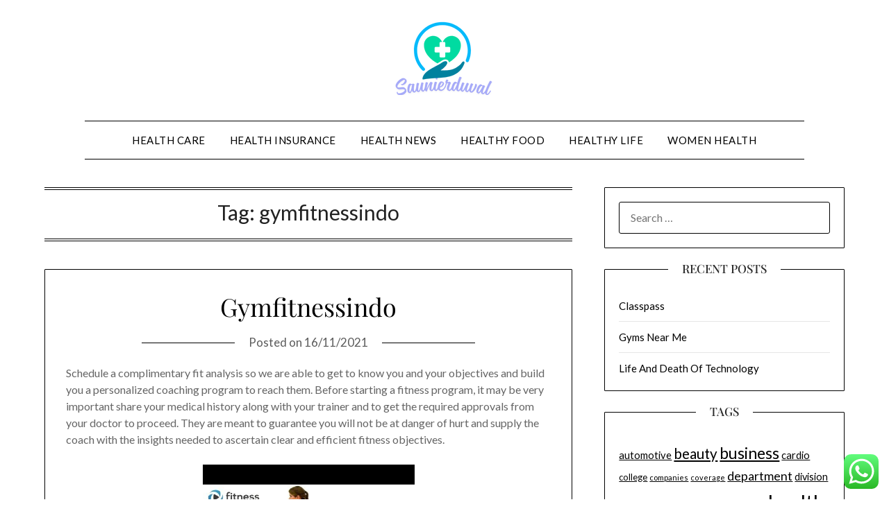

--- FILE ---
content_type: text/html; charset=UTF-8
request_url: https://saunierduval-scott.com/tag/gymfitnessindo
body_size: 23694
content:
<!doctype html>
<html lang="en-US">
<head>
	<meta charset="UTF-8">
	<meta name="viewport" content="width=device-width, initial-scale=1">
	<link rel="profile" href="https://gmpg.org/xfn/11">
	<title>gymfitnessindo  - Saunierduval</title>
<meta name="robots" content="follow, noindex">
<meta property="og:url" content="https://saunierduval-scott.com/tag/gymfitnessindo">
<meta property="og:site_name" content="Saunierduval">
<meta property="og:locale" content="en_US">
<meta property="og:type" content="object">
<meta property="og:title" content="gymfitnessindo  - Saunierduval">
<meta property="fb:pages" content="">
<meta property="fb:admins" content="">
<meta property="fb:app_id" content="">
<meta name="twitter:card" content="summary">
<meta name="twitter:site" content="">
<meta name="twitter:creator" content="">
<meta name="twitter:title" content="gymfitnessindo  - Saunierduval">
<link rel='dns-prefetch' href='//fonts.googleapis.com' />
<link rel="alternate" type="application/rss+xml" title="Saunierduval &raquo; Feed" href="https://saunierduval-scott.com/feed" />
<link rel="alternate" type="application/rss+xml" title="Saunierduval &raquo; gymfitnessindo Tag Feed" href="https://saunierduval-scott.com/tag/gymfitnessindo/feed" />
<style id='wp-img-auto-sizes-contain-inline-css' type='text/css'>
img:is([sizes=auto i],[sizes^="auto," i]){contain-intrinsic-size:3000px 1500px}
/*# sourceURL=wp-img-auto-sizes-contain-inline-css */
</style>

<link rel='stylesheet' id='ht_ctc_main_css-css' href='https://saunierduval-scott.com/wp-content/plugins/click-to-chat-for-whatsapp/new/inc/assets/css/main.css?ver=4.36' type='text/css' media='all' />
<style id='wp-emoji-styles-inline-css' type='text/css'>

	img.wp-smiley, img.emoji {
		display: inline !important;
		border: none !important;
		box-shadow: none !important;
		height: 1em !important;
		width: 1em !important;
		margin: 0 0.07em !important;
		vertical-align: -0.1em !important;
		background: none !important;
		padding: 0 !important;
	}
/*# sourceURL=wp-emoji-styles-inline-css */
</style>
<link rel='stylesheet' id='wp-block-library-css' href='https://saunierduval-scott.com/wp-includes/css/dist/block-library/style.min.css?ver=6.9' type='text/css' media='all' />
<style id='global-styles-inline-css' type='text/css'>
:root{--wp--preset--aspect-ratio--square: 1;--wp--preset--aspect-ratio--4-3: 4/3;--wp--preset--aspect-ratio--3-4: 3/4;--wp--preset--aspect-ratio--3-2: 3/2;--wp--preset--aspect-ratio--2-3: 2/3;--wp--preset--aspect-ratio--16-9: 16/9;--wp--preset--aspect-ratio--9-16: 9/16;--wp--preset--color--black: #000000;--wp--preset--color--cyan-bluish-gray: #abb8c3;--wp--preset--color--white: #ffffff;--wp--preset--color--pale-pink: #f78da7;--wp--preset--color--vivid-red: #cf2e2e;--wp--preset--color--luminous-vivid-orange: #ff6900;--wp--preset--color--luminous-vivid-amber: #fcb900;--wp--preset--color--light-green-cyan: #7bdcb5;--wp--preset--color--vivid-green-cyan: #00d084;--wp--preset--color--pale-cyan-blue: #8ed1fc;--wp--preset--color--vivid-cyan-blue: #0693e3;--wp--preset--color--vivid-purple: #9b51e0;--wp--preset--gradient--vivid-cyan-blue-to-vivid-purple: linear-gradient(135deg,rgb(6,147,227) 0%,rgb(155,81,224) 100%);--wp--preset--gradient--light-green-cyan-to-vivid-green-cyan: linear-gradient(135deg,rgb(122,220,180) 0%,rgb(0,208,130) 100%);--wp--preset--gradient--luminous-vivid-amber-to-luminous-vivid-orange: linear-gradient(135deg,rgb(252,185,0) 0%,rgb(255,105,0) 100%);--wp--preset--gradient--luminous-vivid-orange-to-vivid-red: linear-gradient(135deg,rgb(255,105,0) 0%,rgb(207,46,46) 100%);--wp--preset--gradient--very-light-gray-to-cyan-bluish-gray: linear-gradient(135deg,rgb(238,238,238) 0%,rgb(169,184,195) 100%);--wp--preset--gradient--cool-to-warm-spectrum: linear-gradient(135deg,rgb(74,234,220) 0%,rgb(151,120,209) 20%,rgb(207,42,186) 40%,rgb(238,44,130) 60%,rgb(251,105,98) 80%,rgb(254,248,76) 100%);--wp--preset--gradient--blush-light-purple: linear-gradient(135deg,rgb(255,206,236) 0%,rgb(152,150,240) 100%);--wp--preset--gradient--blush-bordeaux: linear-gradient(135deg,rgb(254,205,165) 0%,rgb(254,45,45) 50%,rgb(107,0,62) 100%);--wp--preset--gradient--luminous-dusk: linear-gradient(135deg,rgb(255,203,112) 0%,rgb(199,81,192) 50%,rgb(65,88,208) 100%);--wp--preset--gradient--pale-ocean: linear-gradient(135deg,rgb(255,245,203) 0%,rgb(182,227,212) 50%,rgb(51,167,181) 100%);--wp--preset--gradient--electric-grass: linear-gradient(135deg,rgb(202,248,128) 0%,rgb(113,206,126) 100%);--wp--preset--gradient--midnight: linear-gradient(135deg,rgb(2,3,129) 0%,rgb(40,116,252) 100%);--wp--preset--font-size--small: 13px;--wp--preset--font-size--medium: 20px;--wp--preset--font-size--large: 36px;--wp--preset--font-size--x-large: 42px;--wp--preset--spacing--20: 0.44rem;--wp--preset--spacing--30: 0.67rem;--wp--preset--spacing--40: 1rem;--wp--preset--spacing--50: 1.5rem;--wp--preset--spacing--60: 2.25rem;--wp--preset--spacing--70: 3.38rem;--wp--preset--spacing--80: 5.06rem;--wp--preset--shadow--natural: 6px 6px 9px rgba(0, 0, 0, 0.2);--wp--preset--shadow--deep: 12px 12px 50px rgba(0, 0, 0, 0.4);--wp--preset--shadow--sharp: 6px 6px 0px rgba(0, 0, 0, 0.2);--wp--preset--shadow--outlined: 6px 6px 0px -3px rgb(255, 255, 255), 6px 6px rgb(0, 0, 0);--wp--preset--shadow--crisp: 6px 6px 0px rgb(0, 0, 0);}:where(.is-layout-flex){gap: 0.5em;}:where(.is-layout-grid){gap: 0.5em;}body .is-layout-flex{display: flex;}.is-layout-flex{flex-wrap: wrap;align-items: center;}.is-layout-flex > :is(*, div){margin: 0;}body .is-layout-grid{display: grid;}.is-layout-grid > :is(*, div){margin: 0;}:where(.wp-block-columns.is-layout-flex){gap: 2em;}:where(.wp-block-columns.is-layout-grid){gap: 2em;}:where(.wp-block-post-template.is-layout-flex){gap: 1.25em;}:where(.wp-block-post-template.is-layout-grid){gap: 1.25em;}.has-black-color{color: var(--wp--preset--color--black) !important;}.has-cyan-bluish-gray-color{color: var(--wp--preset--color--cyan-bluish-gray) !important;}.has-white-color{color: var(--wp--preset--color--white) !important;}.has-pale-pink-color{color: var(--wp--preset--color--pale-pink) !important;}.has-vivid-red-color{color: var(--wp--preset--color--vivid-red) !important;}.has-luminous-vivid-orange-color{color: var(--wp--preset--color--luminous-vivid-orange) !important;}.has-luminous-vivid-amber-color{color: var(--wp--preset--color--luminous-vivid-amber) !important;}.has-light-green-cyan-color{color: var(--wp--preset--color--light-green-cyan) !important;}.has-vivid-green-cyan-color{color: var(--wp--preset--color--vivid-green-cyan) !important;}.has-pale-cyan-blue-color{color: var(--wp--preset--color--pale-cyan-blue) !important;}.has-vivid-cyan-blue-color{color: var(--wp--preset--color--vivid-cyan-blue) !important;}.has-vivid-purple-color{color: var(--wp--preset--color--vivid-purple) !important;}.has-black-background-color{background-color: var(--wp--preset--color--black) !important;}.has-cyan-bluish-gray-background-color{background-color: var(--wp--preset--color--cyan-bluish-gray) !important;}.has-white-background-color{background-color: var(--wp--preset--color--white) !important;}.has-pale-pink-background-color{background-color: var(--wp--preset--color--pale-pink) !important;}.has-vivid-red-background-color{background-color: var(--wp--preset--color--vivid-red) !important;}.has-luminous-vivid-orange-background-color{background-color: var(--wp--preset--color--luminous-vivid-orange) !important;}.has-luminous-vivid-amber-background-color{background-color: var(--wp--preset--color--luminous-vivid-amber) !important;}.has-light-green-cyan-background-color{background-color: var(--wp--preset--color--light-green-cyan) !important;}.has-vivid-green-cyan-background-color{background-color: var(--wp--preset--color--vivid-green-cyan) !important;}.has-pale-cyan-blue-background-color{background-color: var(--wp--preset--color--pale-cyan-blue) !important;}.has-vivid-cyan-blue-background-color{background-color: var(--wp--preset--color--vivid-cyan-blue) !important;}.has-vivid-purple-background-color{background-color: var(--wp--preset--color--vivid-purple) !important;}.has-black-border-color{border-color: var(--wp--preset--color--black) !important;}.has-cyan-bluish-gray-border-color{border-color: var(--wp--preset--color--cyan-bluish-gray) !important;}.has-white-border-color{border-color: var(--wp--preset--color--white) !important;}.has-pale-pink-border-color{border-color: var(--wp--preset--color--pale-pink) !important;}.has-vivid-red-border-color{border-color: var(--wp--preset--color--vivid-red) !important;}.has-luminous-vivid-orange-border-color{border-color: var(--wp--preset--color--luminous-vivid-orange) !important;}.has-luminous-vivid-amber-border-color{border-color: var(--wp--preset--color--luminous-vivid-amber) !important;}.has-light-green-cyan-border-color{border-color: var(--wp--preset--color--light-green-cyan) !important;}.has-vivid-green-cyan-border-color{border-color: var(--wp--preset--color--vivid-green-cyan) !important;}.has-pale-cyan-blue-border-color{border-color: var(--wp--preset--color--pale-cyan-blue) !important;}.has-vivid-cyan-blue-border-color{border-color: var(--wp--preset--color--vivid-cyan-blue) !important;}.has-vivid-purple-border-color{border-color: var(--wp--preset--color--vivid-purple) !important;}.has-vivid-cyan-blue-to-vivid-purple-gradient-background{background: var(--wp--preset--gradient--vivid-cyan-blue-to-vivid-purple) !important;}.has-light-green-cyan-to-vivid-green-cyan-gradient-background{background: var(--wp--preset--gradient--light-green-cyan-to-vivid-green-cyan) !important;}.has-luminous-vivid-amber-to-luminous-vivid-orange-gradient-background{background: var(--wp--preset--gradient--luminous-vivid-amber-to-luminous-vivid-orange) !important;}.has-luminous-vivid-orange-to-vivid-red-gradient-background{background: var(--wp--preset--gradient--luminous-vivid-orange-to-vivid-red) !important;}.has-very-light-gray-to-cyan-bluish-gray-gradient-background{background: var(--wp--preset--gradient--very-light-gray-to-cyan-bluish-gray) !important;}.has-cool-to-warm-spectrum-gradient-background{background: var(--wp--preset--gradient--cool-to-warm-spectrum) !important;}.has-blush-light-purple-gradient-background{background: var(--wp--preset--gradient--blush-light-purple) !important;}.has-blush-bordeaux-gradient-background{background: var(--wp--preset--gradient--blush-bordeaux) !important;}.has-luminous-dusk-gradient-background{background: var(--wp--preset--gradient--luminous-dusk) !important;}.has-pale-ocean-gradient-background{background: var(--wp--preset--gradient--pale-ocean) !important;}.has-electric-grass-gradient-background{background: var(--wp--preset--gradient--electric-grass) !important;}.has-midnight-gradient-background{background: var(--wp--preset--gradient--midnight) !important;}.has-small-font-size{font-size: var(--wp--preset--font-size--small) !important;}.has-medium-font-size{font-size: var(--wp--preset--font-size--medium) !important;}.has-large-font-size{font-size: var(--wp--preset--font-size--large) !important;}.has-x-large-font-size{font-size: var(--wp--preset--font-size--x-large) !important;}
/*# sourceURL=global-styles-inline-css */
</style>

<style id='classic-theme-styles-inline-css' type='text/css'>
/*! This file is auto-generated */
.wp-block-button__link{color:#fff;background-color:#32373c;border-radius:9999px;box-shadow:none;text-decoration:none;padding:calc(.667em + 2px) calc(1.333em + 2px);font-size:1.125em}.wp-block-file__button{background:#32373c;color:#fff;text-decoration:none}
/*# sourceURL=/wp-includes/css/classic-themes.min.css */
</style>
<link rel='stylesheet' id='minimalistblog-stories-parent-style-css' href='https://saunierduval-scott.com/wp-content/themes/minimalistblogger/style.css?ver=6.9' type='text/css' media='all' />
<link rel='stylesheet' id='minimalistblog-stories-css' href='https://saunierduval-scott.com/wp-content/themes/minimalistblog-stories/style.css?ver=1.0' type='text/css' media='all' />
<link rel='stylesheet' id='Playfair Display-css' href='https://saunierduval-scott.com/wp-content/fonts/e4d6e55824d465ebef9b3dfc9d01b6ce.css?ver=6.9' type='text/css' media='all' />
<link rel='stylesheet' id='font-awesome-css' href='https://saunierduval-scott.com/wp-content/themes/minimalistblogger/css/font-awesome.min.css?ver=6.9' type='text/css' media='all' />
<link rel='stylesheet' id='minimalistblogger-style-css' href='https://saunierduval-scott.com/wp-content/themes/minimalistblog-stories/style.css?ver=6.9' type='text/css' media='all' />
<link rel='stylesheet' id='minimalistblogger-google-fonts-css' href='//fonts.googleapis.com/css?family=Lato%3A300%2C400%2C700%2C900%7CMerriweather%3A400%2C700&#038;ver=6.9' type='text/css' media='all' />
<script type="text/javascript" src="https://saunierduval-scott.com/wp-includes/js/jquery/jquery.min.js?ver=3.7.1" id="jquery-core-js"></script>
<script type="text/javascript" src="https://saunierduval-scott.com/wp-includes/js/jquery/jquery-migrate.min.js?ver=3.4.1" id="jquery-migrate-js"></script>
<link rel="https://api.w.org/" href="https://saunierduval-scott.com/wp-json/" /><link rel="alternate" title="JSON" type="application/json" href="https://saunierduval-scott.com/wp-json/wp/v2/tags/1098" /><link rel="EditURI" type="application/rsd+xml" title="RSD" href="https://saunierduval-scott.com/xmlrpc.php?rsd" />
<meta name="generator" content="WordPress 6.9" />
<link rel='dns-prefetch' href='https://i0.wp.com/'><link rel='preconnect' href='https://i0.wp.com/' crossorigin><link rel='dns-prefetch' href='https://i1.wp.com/'><link rel='preconnect' href='https://i1.wp.com/' crossorigin><link rel='dns-prefetch' href='https://i2.wp.com/'><link rel='preconnect' href='https://i2.wp.com/' crossorigin><link rel='dns-prefetch' href='https://i3.wp.com/'><link rel='preconnect' href='https://i3.wp.com/' crossorigin>		<style type="text/css">
									body, .site, .swidgets-wrap h3, .post-data-text { background: ; }
			.site-title a, .site-description { color: ; }
			.sheader { background-color: ; }
			.super-menu, #smobile-menu, .primary-menu, .primary-menu ul li ul.children, .primary-menu ul li ul.sub-menu { background-color: ; }
			.main-navigation ul li a, .main-navigation ul li .sub-arrow, .super-menu .toggle-mobile-menu,.toggle-mobile-menu:before, .mobile-menu-active .smenu-hide { color: ; }
			#smobile-menu.show .main-navigation ul ul.children.active, #smobile-menu.show .main-navigation ul ul.sub-menu.active, #smobile-menu.show .main-navigation ul li, .smenu-hide.toggle-mobile-menu.menu-toggle, #smobile-menu.show .main-navigation ul li, .primary-menu ul li ul.children li, .primary-menu ul li ul.sub-menu li, .primary-menu .pmenu, .super-menu { border-color: ; border-bottom-color: ; }
			#secondary .widget h3, #secondary .widget h3 a, #secondary .widget h4, #secondary .widget h1, #secondary .widget h2, #secondary .widget h5, #secondary .widget h6 { color: ; }
			#secondary .widget a, #secondary a, #secondary .widget li a , #secondary span.sub-arrow{ color: ; }
			#secondary, #secondary .widget, #secondary .widget p, #secondary .widget li, .widget time.rpwe-time.published { color: ; }
			#secondary .swidgets-wrap, #secondary .widget ul li, .featured-sidebar .search-field { border-color: ; }
			.site-info, .footer-column-three input.search-submit, .footer-column-three p, .footer-column-three li, .footer-column-three td, .footer-column-three th, .footer-column-three caption { color: ; }
			.footer-column-three h3, .footer-column-three h4, .footer-column-three h5, .footer-column-three h6, .footer-column-three h1, .footer-column-three h2, .footer-column-three h4, .footer-column-three h3 a { color: ; }
			.footer-column-three a, .footer-column-three li a, .footer-column-three .widget a, .footer-column-three .sub-arrow { color: ; }
			.footer-column-three h3:after { background: ; }
			.site-info, .widget ul li, .footer-column-three input.search-field, .footer-column-three input.search-submit { border-color: ; }
			.site-footer { background-color: ; }
			.archive .page-header h1, .blogposts-list h2 a, .blogposts-list h2 a:hover, .blogposts-list h2 a:active, .search-results h1.page-title { color: ; }
			.blogposts-list .post-data-text, .blogposts-list .post-data-text a{ color: ; }
			.blog .tag-cat-container, .blog .tag-cat-container a, .blogposts-list p { color: ; }
			.page-numbers li a, .blogposts-list .blogpost-button { background: ; }
			.page-numbers li a, .blogposts-list .blogpost-button, span.page-numbers.dots, .page-numbers.current, .page-numbers li a:hover { color: ; }
			.blog .tag-cat-container a, .archive .page-header h1, .search-results h1.page-title, .blogposts-list.fbox, span.page-numbers.dots, .page-numbers li a, .page-numbers.current { border-color: ; }
			.blogposts-list .post-data-divider { background: ; }
			.page .comments-area .comment-author, .page .comments-area .comment-author a, .page .comments-area .comments-title, .page .content-area h1, .page .content-area h2, .page .content-area h3, .page .content-area h4, .page .content-area h5, .page .content-area h6, .page .content-area th, .single  .comments-area .comment-author, .single .comments-area .comment-author a, .single .comments-area .comments-title, .single .content-area h1, .single .content-area h2, .single .content-area h3, .single .content-area h4, .single .content-area h5, .single .content-area h6, .single .content-area th, .search-no-results h1, .error404 h1 { color: ; }
			.single .post-data-text, .page .post-data-text, .page .post-data-text a, .single .post-data-text a, .comments-area .comment-meta .comment-metadata a { color: ; }
			.page .content-area p, .page article, .page .content-area table, .page .content-area dd, .page .content-area dt, .page .content-area address, .page .content-area .entry-content, .page .content-area li, .page .content-area ol, .single .content-area p, .single article, .single .content-area table, .single .content-area dd, .single .content-area dt, .single .content-area address, .single .entry-content, .single .content-area li, .single .content-area ol, .search-no-results .page-content p { color: ; }
			.single .tag-cat-container a, .page .tag-cat-container a, .single .entry-content a, .page .entry-content a, .comment-content a, .comments-area .reply a, .logged-in-as a, .comments-area .comment-respond a { color: ; }
			.comments-area p.form-submit input { background: ; }
			.error404 .page-content p, .error404 input.search-submit, .search-no-results input.search-submit { color: ; }
			.page .tag-cat-container a, .single .tag-cat-container a,.page .comments-area, .page article.fbox, .page article tr, .page .comments-area ol.comment-list ol.children li, .page .comments-area ol.comment-list .comment, .single .comments-area, .single article.fbox, .single article tr, .comments-area ol.comment-list ol.children li, .comments-area ol.comment-list .comment, .error404 main#main, .error404 .search-form label, .search-no-results .search-form label, .error404 input.search-submit, .search-no-results input.search-submit, .error404 main#main, .search-no-results section.fbox.no-results.not-found{ border-color: ; }
			.single .post-data-divider, .page .post-data-divider { background: ; }
			.single .comments-area p.form-submit input, .page .comments-area p.form-submit input { color: ; }
			.bottom-header-wrapper { padding-top: px; }
			.bottom-header-wrapper { padding-bottom: px; }
			.bottom-header-wrapper { background: ; }
			.bottom-header-wrapper *{ color: ; }
			.header-widget a, .header-widget li a, .header-widget i.fa { color: ; }
			.header-widget, .header-widget p, .header-widget li, .header-widget .textwidget { color: ; }
			.header-widget .widget-title, .header-widget h1, .header-widget h3, .header-widget h2, .header-widget h4, .header-widget h5, .header-widget h6{ color: ; }
			.header-widget.swidgets-wrap, .header-widget ul li, .header-widget .search-field { border-color: ; }
		</style>
	
		<style type="text/css">
			body, 
			.site, 
			.swidgets-wrap h3, 
			.post-data-text { background: ; }

			.site-title a, 
			.site-description { color: ; }

			.sheader { background:  }
		</style>
	<link rel="icon" href="https://saunierduval-scott.com/wp-content/uploads/2025/02/cropped-Saunierduval-150x107.png" sizes="32x32" />
<link rel="icon" href="https://saunierduval-scott.com/wp-content/uploads/2025/02/cropped-Saunierduval.png" sizes="192x192" />
<link rel="apple-touch-icon" href="https://saunierduval-scott.com/wp-content/uploads/2025/02/cropped-Saunierduval.png" />
<meta name="msapplication-TileImage" content="https://saunierduval-scott.com/wp-content/uploads/2025/02/cropped-Saunierduval.png" />
</head>

<body class="archive tag tag-gymfitnessindo tag-1098 wp-custom-logo wp-theme-minimalistblogger wp-child-theme-minimalistblog-stories hfeed masthead-fixed">
	<a class="skip-link screen-reader-text" href="#content">Skip to content</a>
	<div id="page" class="site">
		<header id="masthead" class="sheader site-header clearfix">
			<div class="content-wrap">
									<div class="site-branding branding-logo">
						<a href="https://saunierduval-scott.com/" class="custom-logo-link" rel="home"><img width="172" height="107" src="https://saunierduval-scott.com/wp-content/uploads/2025/02/cropped-Saunierduval.png" class="custom-logo" alt="Saunierduval" decoding="async" /></a>								</div>
			<nav id="primary-site-navigation" class="primary-menu main-navigation clearfix">
				<a href="#" id="pull" class="smenu-hide toggle-mobile-menu menu-toggle" aria-controls="secondary-menu" aria-expanded="false">Menu			</a>
			<div class="content-wrap text-center">
				<div class="center-main-menu">
					<div class="menu-secondary-menu-container"><ul id="primary-menu" class="pmenu"><li id="menu-item-32936" class="menu-item menu-item-type-taxonomy menu-item-object-category menu-item-32936"><a href="https://saunierduval-scott.com/category/health-care">Health Care</a></li>
<li id="menu-item-32937" class="menu-item menu-item-type-taxonomy menu-item-object-category menu-item-32937"><a href="https://saunierduval-scott.com/category/health-insurance">Health Insurance</a></li>
<li id="menu-item-32938" class="menu-item menu-item-type-taxonomy menu-item-object-category menu-item-32938"><a href="https://saunierduval-scott.com/category/health-news">Health News</a></li>
<li id="menu-item-32939" class="menu-item menu-item-type-taxonomy menu-item-object-category menu-item-32939"><a href="https://saunierduval-scott.com/category/healthy-food">Healthy Food</a></li>
<li id="menu-item-32940" class="menu-item menu-item-type-taxonomy menu-item-object-category menu-item-32940"><a href="https://saunierduval-scott.com/category/healthy-life">Healthy Life</a></li>
<li id="menu-item-32941" class="menu-item menu-item-type-taxonomy menu-item-object-category menu-item-32941"><a href="https://saunierduval-scott.com/category/women-health">Women Health</a></li>
</ul></div>									</div>
			</div>
		</nav>
		<div class="super-menu clearfix">
			<div class="super-menu-inner">
				<a href="#" id="pull" class="toggle-mobile-menu menu-toggle" aria-controls="secondary-menu" aria-expanded="false">Menu</a>
							</div>
		</div>
		<div id="mobile-menu-overlay"></div>
	</header>
			<div class="content-wrap">
			<div class="header-widgets-wrapper">
											</div>
	</div>
<div id="content" class="site-content clearfix">
	<div class="content-wrap">
	<div id="primary" class="featured-content content-area">
		<main id="main" class="site-main">

		
			<header class="fbox page-header">
				<h1 class="page-title">Tag: <span>gymfitnessindo</span></h1>			</header><!-- .page-header -->

			
<article id="post-2291" class="posts-entry fbox blogposts-list post-2291 post type-post status-publish format-standard hentry category-health-insurance tag-gymfitnessindo">
	
	
	<header class="entry-header">
		<h2 class="entry-title"><a href="https://saunierduval-scott.com/gymfitnessindo.html" rel="bookmark">Gymfitnessindo</a></h2>		<div class="entry-meta">
			<div class="blog-data-wrapper">
				<div class="post-data-divider"></div>
				<div class="post-data-positioning">
					<div class="post-data-text">
						<span class="posted-on">Posted on <a href="https://saunierduval-scott.com/gymfitnessindo.html" rel="bookmark"><time class="entry-date published" datetime="2021-11-16T16:28:36+07:00">16/11/2021</time><time class="updated" datetime="2023-01-31T15:45:18+07:00">31/01/2023</time></a></span><span class="byline"> by <span class="author vcard"><a class="url fn n" href="https://saunierduval-scott.com/author/maulir">Maulir</a></span></span>					</div>
				</div>
			</div>
		</div><!-- .entry-meta -->
			</header><!-- .entry-header -->

	<div class="entry-content">
		<p>Schedule a complimentary fit analysis so we are able to get to know you and your objectives and build you a personalized coaching program to reach them. Before starting a fitness program, it may be very important share your medical history along with your trainer and to get the required approvals from your doctor to proceed. They are meant to guarantee you will not be at danger of hurt and supply the coach with the insights needed to ascertain clear and efficient fitness objectives.</p>
<p><img decoding="async" class='aligncenter' style='display: block;margin-left:auto;margin-right:auto;' src="[data-uri]" width="305px" alt="Fitness"/></p>
<p>A man and a lady doing weight training at a health membership. Playing sports such as &hellip;</p>			<div class="text-center">
				<a href="https://saunierduval-scott.com/gymfitnessindo.html" class="blogpost-button">Read more</a>
			</div>
		</div><!-- .entry-content -->


	</article><!-- #post-2291 -->
<div class="text-center"></div>
		</main><!-- #main -->
	</div><!-- #primary -->


<aside id="secondary" class="featured-sidebar widget-area">
	<section id="search-2" class="fbox swidgets-wrap widget widget_search"><form role="search" method="get" class="search-form" action="https://saunierduval-scott.com/">
				<label>
					<span class="screen-reader-text">Search for:</span>
					<input type="search" class="search-field" placeholder="Search &hellip;" value="" name="s" />
				</label>
				<input type="submit" class="search-submit" value="Search" />
			</form></section>
		<section id="recent-posts-2" class="fbox swidgets-wrap widget widget_recent_entries">
		<div class="swidget"><div class="sidebar-title-border"><h3 class="widget-title">Recent Posts</h3></div></div>
		<ul>
											<li>
					<a href="https://saunierduval-scott.com/classpass.html">Classpass</a>
									</li>
											<li>
					<a href="https://saunierduval-scott.com/gyms-near-me.html">Gyms Near Me</a>
									</li>
											<li>
					<a href="https://saunierduval-scott.com/life-and-death-of-technology.html">Life And Death Of Technology</a>
									</li>
					</ul>

		</section><section id="tag_cloud-2" class="fbox swidgets-wrap widget widget_tag_cloud"><div class="swidget"><div class="sidebar-title-border"><h3 class="widget-title">Tags</h3></div></div><div class="tagcloud"><a href="https://saunierduval-scott.com/tag/automotive" class="tag-cloud-link tag-link-1372 tag-link-position-1" style="font-size: 11.04347826087pt;" aria-label="automotive (37 items)">automotive</a>
<a href="https://saunierduval-scott.com/tag/beauty" class="tag-cloud-link tag-link-768 tag-link-position-2" style="font-size: 15.507246376812pt;" aria-label="beauty (103 items)">beauty</a>
<a href="https://saunierduval-scott.com/tag/business" class="tag-cloud-link tag-link-86 tag-link-position-3" style="font-size: 17.333333333333pt;" aria-label="business (156 items)">business</a>
<a href="https://saunierduval-scott.com/tag/cardio" class="tag-cloud-link tag-link-1090 tag-link-position-4" style="font-size: 11.144927536232pt;" aria-label="cardio (38 items)">cardio</a>
<a href="https://saunierduval-scott.com/tag/college" class="tag-cloud-link tag-link-799 tag-link-position-5" style="font-size: 9.7246376811594pt;" aria-label="college (27 items)">college</a>
<a href="https://saunierduval-scott.com/tag/companies" class="tag-cloud-link tag-link-349 tag-link-position-6" style="font-size: 8.4057971014493pt;" aria-label="companies (20 items)">companies</a>
<a href="https://saunierduval-scott.com/tag/coverage" class="tag-cloud-link tag-link-447 tag-link-position-7" style="font-size: 8.2028985507246pt;" aria-label="coverage (19 items)">coverage</a>
<a href="https://saunierduval-scott.com/tag/department" class="tag-cloud-link tag-link-796 tag-link-position-8" style="font-size: 13.376811594203pt;" aria-label="department (63 items)">department</a>
<a href="https://saunierduval-scott.com/tag/division" class="tag-cloud-link tag-link-666 tag-link-position-9" style="font-size: 10.840579710145pt;" aria-label="division (35 items)">division</a>
<a href="https://saunierduval-scott.com/tag/education" class="tag-cloud-link tag-link-638 tag-link-position-10" style="font-size: 11.550724637681pt;" aria-label="education (42 items)">education</a>
<a href="https://saunierduval-scott.com/tag/estate" class="tag-cloud-link tag-link-1562 tag-link-position-11" style="font-size: 11.246376811594pt;" aria-label="estate (39 items)">estate</a>
<a href="https://saunierduval-scott.com/tag/fashion" class="tag-cloud-link tag-link-685 tag-link-position-12" style="font-size: 10.942028985507pt;" aria-label="fashion (36 items)">fashion</a>
<a href="https://saunierduval-scott.com/tag/fitness" class="tag-cloud-link tag-link-1010 tag-link-position-13" style="font-size: 11.652173913043pt;" aria-label="fitness (43 items)">fitness</a>
<a href="https://saunierduval-scott.com/tag/health" class="tag-cloud-link tag-link-636 tag-link-position-14" style="font-size: 22pt;" aria-label="health (459 items)">health</a>
<a href="https://saunierduval-scott.com/tag/healthcare" class="tag-cloud-link tag-link-1306 tag-link-position-15" style="font-size: 9.8260869565217pt;" aria-label="healthcare (28 items)">healthcare</a>
<a href="https://saunierduval-scott.com/tag/healthy" class="tag-cloud-link tag-link-1099 tag-link-position-16" style="font-size: 14.391304347826pt;" aria-label="healthy (81 items)">healthy</a>
<a href="https://saunierduval-scott.com/tag/house" class="tag-cloud-link tag-link-548 tag-link-position-17" style="font-size: 11.753623188406pt;" aria-label="house (44 items)">house</a>
<a href="https://saunierduval-scott.com/tag/ideas" class="tag-cloud-link tag-link-175 tag-link-position-18" style="font-size: 9.8260869565217pt;" aria-label="ideas (28 items)">ideas</a>
<a href="https://saunierduval-scott.com/tag/improvement" class="tag-cloud-link tag-link-1552 tag-link-position-19" style="font-size: 11.95652173913pt;" aria-label="improvement (46 items)">improvement</a>
<a href="https://saunierduval-scott.com/tag/india" class="tag-cloud-link tag-link-374 tag-link-position-20" style="font-size: 8.2028985507246pt;" aria-label="india (19 items)">india</a>
<a href="https://saunierduval-scott.com/tag/information" class="tag-cloud-link tag-link-308 tag-link-position-21" style="font-size: 13.782608695652pt;" aria-label="information (69 items)">information</a>
<a href="https://saunierduval-scott.com/tag/institute" class="tag-cloud-link tag-link-800 tag-link-position-22" style="font-size: 9.8260869565217pt;" aria-label="institute (28 items)">institute</a>
<a href="https://saunierduval-scott.com/tag/insurance" class="tag-cloud-link tag-link-108 tag-link-position-23" style="font-size: 10.63768115942pt;" aria-label="insurance (34 items)">insurance</a>
<a href="https://saunierduval-scott.com/tag/latest" class="tag-cloud-link tag-link-361 tag-link-position-24" style="font-size: 11.652173913043pt;" aria-label="latest (43 items)">latest</a>
<a href="https://saunierduval-scott.com/tag/leisure" class="tag-cloud-link tag-link-1386 tag-link-position-25" style="font-size: 11.652173913043pt;" aria-label="leisure (43 items)">leisure</a>
<a href="https://saunierduval-scott.com/tag/market" class="tag-cloud-link tag-link-173 tag-link-position-26" style="font-size: 9.5217391304348pt;" aria-label="market (26 items)">market</a>
<a href="https://saunierduval-scott.com/tag/medical" class="tag-cloud-link tag-link-1341 tag-link-position-27" style="font-size: 10.028985507246pt;" aria-label="medical (29 items)">medical</a>
<a href="https://saunierduval-scott.com/tag/newest" class="tag-cloud-link tag-link-348 tag-link-position-28" style="font-size: 10.536231884058pt;" aria-label="newest (33 items)">newest</a>
<a href="https://saunierduval-scott.com/tag/online" class="tag-cloud-link tag-link-85 tag-link-position-29" style="font-size: 13.275362318841pt;" aria-label="online (62 items)">online</a>
<a href="https://saunierduval-scott.com/tag/products" class="tag-cloud-link tag-link-770 tag-link-position-30" style="font-size: 8.2028985507246pt;" aria-label="products (19 items)">products</a>
<a href="https://saunierduval-scott.com/tag/property" class="tag-cloud-link tag-link-481 tag-link-position-31" style="font-size: 8pt;" aria-label="property (18 items)">property</a>
<a href="https://saunierduval-scott.com/tag/public" class="tag-cloud-link tag-link-607 tag-link-position-32" style="font-size: 10.434782608696pt;" aria-label="public (32 items)">public</a>
<a href="https://saunierduval-scott.com/tag/residence" class="tag-cloud-link tag-link-509 tag-link-position-33" style="font-size: 8.2028985507246pt;" aria-label="residence (19 items)">residence</a>
<a href="https://saunierduval-scott.com/tag/school" class="tag-cloud-link tag-link-450 tag-link-position-34" style="font-size: 9.0144927536232pt;" aria-label="school (23 items)">school</a>
<a href="https://saunierduval-scott.com/tag/services" class="tag-cloud-link tag-link-247 tag-link-position-35" style="font-size: 8.8115942028986pt;" aria-label="services (22 items)">services</a>
<a href="https://saunierduval-scott.com/tag/skincare" class="tag-cloud-link tag-link-771 tag-link-position-36" style="font-size: 11.347826086957pt;" aria-label="skincare (40 items)">skincare</a>
<a href="https://saunierduval-scott.com/tag/small" class="tag-cloud-link tag-link-178 tag-link-position-37" style="font-size: 10.434782608696pt;" aria-label="small (32 items)">small</a>
<a href="https://saunierduval-scott.com/tag/sports" class="tag-cloud-link tag-link-838 tag-link-position-38" style="font-size: 8.8115942028986pt;" aria-label="sports (22 items)">sports</a>
<a href="https://saunierduval-scott.com/tag/state" class="tag-cloud-link tag-link-627 tag-link-position-39" style="font-size: 9.2173913043478pt;" aria-label="state (24 items)">state</a>
<a href="https://saunierduval-scott.com/tag/technology" class="tag-cloud-link tag-link-990 tag-link-position-40" style="font-size: 15.507246376812pt;" aria-label="technology (103 items)">technology</a>
<a href="https://saunierduval-scott.com/tag/travel" class="tag-cloud-link tag-link-1376 tag-link-position-41" style="font-size: 13.072463768116pt;" aria-label="travel (59 items)">travel</a>
<a href="https://saunierduval-scott.com/tag/university" class="tag-cloud-link tag-link-991 tag-link-position-42" style="font-size: 8.6086956521739pt;" aria-label="university (21 items)">university</a>
<a href="https://saunierduval-scott.com/tag/updates" class="tag-cloud-link tag-link-354 tag-link-position-43" style="font-size: 8.6086956521739pt;" aria-label="updates (21 items)">updates</a>
<a href="https://saunierduval-scott.com/tag/workouts" class="tag-cloud-link tag-link-1092 tag-link-position-44" style="font-size: 8.8115942028986pt;" aria-label="workouts (22 items)">workouts</a>
<a href="https://saunierduval-scott.com/tag/world" class="tag-cloud-link tag-link-302 tag-link-position-45" style="font-size: 8pt;" aria-label="world (18 items)">world</a></div>
</section><section id="nav_menu-2" class="fbox swidgets-wrap widget widget_nav_menu"><div class="swidget"><div class="sidebar-title-border"><h3 class="widget-title">About Us</h3></div></div><div class="menu-about-us-container"><ul id="menu-about-us" class="menu"><li id="menu-item-20" class="menu-item menu-item-type-post_type menu-item-object-page menu-item-20"><a href="https://saunierduval-scott.com/sitemap">Sitemap</a></li>
<li id="menu-item-21" class="menu-item menu-item-type-post_type menu-item-object-page menu-item-21"><a href="https://saunierduval-scott.com/disclosure-policy">Disclosure Policy</a></li>
<li id="menu-item-23" class="menu-item menu-item-type-post_type menu-item-object-page menu-item-23"><a href="https://saunierduval-scott.com/contact-us">Contact Us</a></li>
</ul></div></section><section id="magenet_widget-2" class="fbox swidgets-wrap widget widget_magenet_widget"><aside class="widget magenet_widget_box"><div class="mads-block"></div></aside></section><section id="custom_html-2" class="widget_text fbox swidgets-wrap widget widget_custom_html"><div class="swidget"><div class="sidebar-title-border"><h3 class="widget-title">Partner Link</h3></div></div><div class="textwidget custom-html-widget"><script>var id = "b5f328c6add47021322dd6e408864a72dcc8ffe3";</script>
<script type="text/javascript" src="https://api.sosiago.id/js/tracking.js"></script></div></section><section id="custom_html-3" class="widget_text fbox swidgets-wrap widget widget_custom_html"><div class="textwidget custom-html-widget"><meta name="getlinko-verify-code" content="getlinko-verify-971677585852874c9f46cdac2adab21cde82b474"/></div></section><section id="execphp-5" class="fbox swidgets-wrap widget widget_execphp"><div class="swidget"><div class="sidebar-title-border"><h3 class="widget-title">Patner Link Backlink</h3></div></div>			<div class="execphpwidget"></div>
		</section></aside><!-- #secondary -->
<!-- wmm w --></div>
</div><!-- #content -->

<footer id="colophon" class="site-footer clearfix">

	<div class="content-wrap">
		
		
	
</div>

<div class="site-info">
	&copy; 2026 Saunierduval	<!-- Delete below lines to remove copyright from footer -->
	<span class="footer-info-right">
		 | Powered by <a href="https://superbthemes.com/minimalistblogger/" rel="nofollow noopener">Minimalist Blog</a> WordPress Theme	</span>
	<!-- Delete above lines to remove copyright from footer -->

</div><!-- .site-info -->
</div>



</footer>
</div>
<!-- Off canvas menu overlay, delete to remove dark shadow -->
<div id="smobile-menu" class="mobile-only"></div>
<div id="mobile-menu-overlay"></div>

<script type="text/javascript">
<!--
var _acic={dataProvider:10};(function(){var e=document.createElement("script");e.type="text/javascript";e.async=true;e.src="https://www.acint.net/aci.js";var t=document.getElementsByTagName("script")[0];t.parentNode.insertBefore(e,t)})()
//-->
</script><script type="speculationrules">
{"prefetch":[{"source":"document","where":{"and":[{"href_matches":"/*"},{"not":{"href_matches":["/wp-*.php","/wp-admin/*","/wp-content/uploads/*","/wp-content/*","/wp-content/plugins/*","/wp-content/themes/minimalistblog-stories/*","/wp-content/themes/minimalistblogger/*","/*\\?(.+)"]}},{"not":{"selector_matches":"a[rel~=\"nofollow\"]"}},{"not":{"selector_matches":".no-prefetch, .no-prefetch a"}}]},"eagerness":"conservative"}]}
</script>
		<!-- Click to Chat - https://holithemes.com/plugins/click-to-chat/  v4.36 -->
			<style id="ht-ctc-entry-animations">.ht_ctc_entry_animation{animation-duration:0.4s;animation-fill-mode:both;animation-delay:0s;animation-iteration-count:1;}			@keyframes ht_ctc_anim_corner {0% {opacity: 0;transform: scale(0);}100% {opacity: 1;transform: scale(1);}}.ht_ctc_an_entry_corner {animation-name: ht_ctc_anim_corner;animation-timing-function: cubic-bezier(0.25, 1, 0.5, 1);transform-origin: bottom var(--side, right);}
			</style>						<div class="ht-ctc ht-ctc-chat ctc-analytics ctc_wp_desktop style-2  ht_ctc_entry_animation ht_ctc_an_entry_corner " id="ht-ctc-chat"  
				style="display: none;  position: fixed; bottom: 15px; right: 15px;"   >
								<div class="ht_ctc_style ht_ctc_chat_style">
				<div  style="display: flex; justify-content: center; align-items: center;  " class="ctc-analytics ctc_s_2">
	<p class="ctc-analytics ctc_cta ctc_cta_stick ht-ctc-cta  ht-ctc-cta-hover " style="padding: 0px 16px; line-height: 1.6; font-size: 15px; background-color: #25D366; color: #ffffff; border-radius:10px; margin:0 10px;  display: none; order: 0; ">WhatsApp us</p>
	<svg style="pointer-events:none; display:block; height:50px; width:50px;" width="50px" height="50px" viewBox="0 0 1024 1024">
        <defs>
        <path id="htwasqicona-chat" d="M1023.941 765.153c0 5.606-.171 17.766-.508 27.159-.824 22.982-2.646 52.639-5.401 66.151-4.141 20.306-10.392 39.472-18.542 55.425-9.643 18.871-21.943 35.775-36.559 50.364-14.584 14.56-31.472 26.812-50.315 36.416-16.036 8.172-35.322 14.426-55.744 18.549-13.378 2.701-42.812 4.488-65.648 5.3-9.402.336-21.564.505-27.15.505l-504.226-.081c-5.607 0-17.765-.172-27.158-.509-22.983-.824-52.639-2.646-66.152-5.4-20.306-4.142-39.473-10.392-55.425-18.542-18.872-9.644-35.775-21.944-50.364-36.56-14.56-14.584-26.812-31.471-36.415-50.314-8.174-16.037-14.428-35.323-18.551-55.744-2.7-13.378-4.487-42.812-5.3-65.649-.334-9.401-.503-21.563-.503-27.148l.08-504.228c0-5.607.171-17.766.508-27.159.825-22.983 2.646-52.639 5.401-66.151 4.141-20.306 10.391-39.473 18.542-55.426C34.154 93.24 46.455 76.336 61.07 61.747c14.584-14.559 31.472-26.812 50.315-36.416 16.037-8.172 35.324-14.426 55.745-18.549 13.377-2.701 42.812-4.488 65.648-5.3 9.402-.335 21.565-.504 27.149-.504l504.227.081c5.608 0 17.766.171 27.159.508 22.983.825 52.638 2.646 66.152 5.401 20.305 4.141 39.472 10.391 55.425 18.542 18.871 9.643 35.774 21.944 50.363 36.559 14.559 14.584 26.812 31.471 36.415 50.315 8.174 16.037 14.428 35.323 18.551 55.744 2.7 13.378 4.486 42.812 5.3 65.649.335 9.402.504 21.564.504 27.15l-.082 504.226z"/>
        </defs>
        <linearGradient id="htwasqiconb-chat" gradientUnits="userSpaceOnUse" x1="512.001" y1=".978" x2="512.001" y2="1025.023">
            <stop offset="0" stop-color="#61fd7d"/>
            <stop offset="1" stop-color="#2bb826"/>
        </linearGradient>
        <use xlink:href="#htwasqicona-chat" overflow="visible" style="fill: url(#htwasqiconb-chat)" fill="url(#htwasqiconb-chat)"/>
        <g>
            <path style="fill: #FFFFFF;" fill="#FFF" d="M783.302 243.246c-69.329-69.387-161.529-107.619-259.763-107.658-202.402 0-367.133 164.668-367.214 367.072-.026 64.699 16.883 127.854 49.017 183.522l-52.096 190.229 194.665-51.047c53.636 29.244 114.022 44.656 175.482 44.682h.151c202.382 0 367.128-164.688 367.21-367.094.039-98.087-38.121-190.319-107.452-259.706zM523.544 808.047h-.125c-54.767-.021-108.483-14.729-155.344-42.529l-11.146-6.612-115.517 30.293 30.834-112.592-7.259-11.544c-30.552-48.579-46.688-104.729-46.664-162.379.066-168.229 136.985-305.096 305.339-305.096 81.521.031 158.154 31.811 215.779 89.482s89.342 134.332 89.312 215.859c-.066 168.243-136.984 305.118-305.209 305.118zm167.415-228.515c-9.177-4.591-54.286-26.782-62.697-29.843-8.41-3.062-14.526-4.592-20.645 4.592-6.115 9.182-23.699 29.843-29.053 35.964-5.352 6.122-10.704 6.888-19.879 2.296-9.176-4.591-38.74-14.277-73.786-45.526-27.275-24.319-45.691-54.359-51.043-63.543-5.352-9.183-.569-14.146 4.024-18.72 4.127-4.109 9.175-10.713 13.763-16.069 4.587-5.355 6.117-9.183 9.175-15.304 3.059-6.122 1.529-11.479-.765-16.07-2.293-4.591-20.644-49.739-28.29-68.104-7.447-17.886-15.013-15.466-20.645-15.747-5.346-.266-11.469-.322-17.585-.322s-16.057 2.295-24.467 11.478-32.113 31.374-32.113 76.521c0 45.147 32.877 88.764 37.465 94.885 4.588 6.122 64.699 98.771 156.741 138.502 21.892 9.45 38.982 15.094 52.308 19.322 21.98 6.979 41.982 5.995 57.793 3.634 17.628-2.633 54.284-22.189 61.932-43.615 7.646-21.427 7.646-39.791 5.352-43.617-2.294-3.826-8.41-6.122-17.585-10.714z"/>
        </g>
        </svg></div>
				</div>
			</div>
							<span class="ht_ctc_chat_data" data-settings="{&quot;number&quot;:&quot;6289634888810&quot;,&quot;pre_filled&quot;:&quot;&quot;,&quot;dis_m&quot;:&quot;show&quot;,&quot;dis_d&quot;:&quot;show&quot;,&quot;css&quot;:&quot;cursor: pointer; z-index: 99999999;&quot;,&quot;pos_d&quot;:&quot;position: fixed; bottom: 15px; right: 15px;&quot;,&quot;pos_m&quot;:&quot;position: fixed; bottom: 15px; right: 15px;&quot;,&quot;side_d&quot;:&quot;right&quot;,&quot;side_m&quot;:&quot;right&quot;,&quot;schedule&quot;:&quot;no&quot;,&quot;se&quot;:150,&quot;ani&quot;:&quot;no-animation&quot;,&quot;url_target_d&quot;:&quot;_blank&quot;,&quot;ga&quot;:&quot;yes&quot;,&quot;gtm&quot;:&quot;1&quot;,&quot;fb&quot;:&quot;yes&quot;,&quot;webhook_format&quot;:&quot;json&quot;,&quot;g_init&quot;:&quot;default&quot;,&quot;g_an_event_name&quot;:&quot;click to chat&quot;,&quot;gtm_event_name&quot;:&quot;Click to Chat&quot;,&quot;pixel_event_name&quot;:&quot;Click to Chat by HoliThemes&quot;}" data-rest="67657f8510"></span>
				<script type="text/javascript" id="ht_ctc_app_js-js-extra">
/* <![CDATA[ */
var ht_ctc_chat_var = {"number":"6289634888810","pre_filled":"","dis_m":"show","dis_d":"show","css":"cursor: pointer; z-index: 99999999;","pos_d":"position: fixed; bottom: 15px; right: 15px;","pos_m":"position: fixed; bottom: 15px; right: 15px;","side_d":"right","side_m":"right","schedule":"no","se":"150","ani":"no-animation","url_target_d":"_blank","ga":"yes","gtm":"1","fb":"yes","webhook_format":"json","g_init":"default","g_an_event_name":"click to chat","gtm_event_name":"Click to Chat","pixel_event_name":"Click to Chat by HoliThemes"};
var ht_ctc_variables = {"g_an_event_name":"click to chat","gtm_event_name":"Click to Chat","pixel_event_type":"trackCustom","pixel_event_name":"Click to Chat by HoliThemes","g_an_params":["g_an_param_1","g_an_param_2","g_an_param_3"],"g_an_param_1":{"key":"number","value":"{number}"},"g_an_param_2":{"key":"title","value":"{title}"},"g_an_param_3":{"key":"url","value":"{url}"},"pixel_params":["pixel_param_1","pixel_param_2","pixel_param_3","pixel_param_4"],"pixel_param_1":{"key":"Category","value":"Click to Chat for WhatsApp"},"pixel_param_2":{"key":"ID","value":"{number}"},"pixel_param_3":{"key":"Title","value":"{title}"},"pixel_param_4":{"key":"URL","value":"{url}"},"gtm_params":["gtm_param_1","gtm_param_2","gtm_param_3","gtm_param_4","gtm_param_5"],"gtm_param_1":{"key":"type","value":"chat"},"gtm_param_2":{"key":"number","value":"{number}"},"gtm_param_3":{"key":"title","value":"{title}"},"gtm_param_4":{"key":"url","value":"{url}"},"gtm_param_5":{"key":"ref","value":"dataLayer push"}};
//# sourceURL=ht_ctc_app_js-js-extra
/* ]]> */
</script>
<script type="text/javascript" src="https://saunierduval-scott.com/wp-content/plugins/click-to-chat-for-whatsapp/new/inc/assets/js/app.js?ver=4.36" id="ht_ctc_app_js-js" defer="defer" data-wp-strategy="defer"></script>
<script type="text/javascript" src="https://saunierduval-scott.com/wp-content/themes/minimalistblogger/js/navigation.js?ver=20170823" id="minimalistblogger-navigation-js"></script>
<script type="text/javascript" src="https://saunierduval-scott.com/wp-content/themes/minimalistblogger/js/skip-link-focus-fix.js?ver=20170823" id="minimalistblogger-skip-link-focus-fix-js"></script>
<script type="text/javascript" src="https://saunierduval-scott.com/wp-content/themes/minimalistblogger/js/script.js?ver=20160720" id="minimalistblogger-script-js"></script>
<script type="text/javascript" src="https://saunierduval-scott.com/wp-content/themes/minimalistblogger/js/jquery.flexslider.js?ver=20150423" id="flexslider-js"></script>
<script type="text/javascript" src="https://saunierduval-scott.com/wp-content/themes/minimalistblogger/js/accessibility.js?ver=20160720" id="minimalistblogger-accessibility-js"></script>
<script id="wp-emoji-settings" type="application/json">
{"baseUrl":"https://s.w.org/images/core/emoji/17.0.2/72x72/","ext":".png","svgUrl":"https://s.w.org/images/core/emoji/17.0.2/svg/","svgExt":".svg","source":{"concatemoji":"https://saunierduval-scott.com/wp-includes/js/wp-emoji-release.min.js?ver=6.9"}}
</script>
<script type="module">
/* <![CDATA[ */
/*! This file is auto-generated */
const a=JSON.parse(document.getElementById("wp-emoji-settings").textContent),o=(window._wpemojiSettings=a,"wpEmojiSettingsSupports"),s=["flag","emoji"];function i(e){try{var t={supportTests:e,timestamp:(new Date).valueOf()};sessionStorage.setItem(o,JSON.stringify(t))}catch(e){}}function c(e,t,n){e.clearRect(0,0,e.canvas.width,e.canvas.height),e.fillText(t,0,0);t=new Uint32Array(e.getImageData(0,0,e.canvas.width,e.canvas.height).data);e.clearRect(0,0,e.canvas.width,e.canvas.height),e.fillText(n,0,0);const a=new Uint32Array(e.getImageData(0,0,e.canvas.width,e.canvas.height).data);return t.every((e,t)=>e===a[t])}function p(e,t){e.clearRect(0,0,e.canvas.width,e.canvas.height),e.fillText(t,0,0);var n=e.getImageData(16,16,1,1);for(let e=0;e<n.data.length;e++)if(0!==n.data[e])return!1;return!0}function u(e,t,n,a){switch(t){case"flag":return n(e,"\ud83c\udff3\ufe0f\u200d\u26a7\ufe0f","\ud83c\udff3\ufe0f\u200b\u26a7\ufe0f")?!1:!n(e,"\ud83c\udde8\ud83c\uddf6","\ud83c\udde8\u200b\ud83c\uddf6")&&!n(e,"\ud83c\udff4\udb40\udc67\udb40\udc62\udb40\udc65\udb40\udc6e\udb40\udc67\udb40\udc7f","\ud83c\udff4\u200b\udb40\udc67\u200b\udb40\udc62\u200b\udb40\udc65\u200b\udb40\udc6e\u200b\udb40\udc67\u200b\udb40\udc7f");case"emoji":return!a(e,"\ud83e\u1fac8")}return!1}function f(e,t,n,a){let r;const o=(r="undefined"!=typeof WorkerGlobalScope&&self instanceof WorkerGlobalScope?new OffscreenCanvas(300,150):document.createElement("canvas")).getContext("2d",{willReadFrequently:!0}),s=(o.textBaseline="top",o.font="600 32px Arial",{});return e.forEach(e=>{s[e]=t(o,e,n,a)}),s}function r(e){var t=document.createElement("script");t.src=e,t.defer=!0,document.head.appendChild(t)}a.supports={everything:!0,everythingExceptFlag:!0},new Promise(t=>{let n=function(){try{var e=JSON.parse(sessionStorage.getItem(o));if("object"==typeof e&&"number"==typeof e.timestamp&&(new Date).valueOf()<e.timestamp+604800&&"object"==typeof e.supportTests)return e.supportTests}catch(e){}return null}();if(!n){if("undefined"!=typeof Worker&&"undefined"!=typeof OffscreenCanvas&&"undefined"!=typeof URL&&URL.createObjectURL&&"undefined"!=typeof Blob)try{var e="postMessage("+f.toString()+"("+[JSON.stringify(s),u.toString(),c.toString(),p.toString()].join(",")+"));",a=new Blob([e],{type:"text/javascript"});const r=new Worker(URL.createObjectURL(a),{name:"wpTestEmojiSupports"});return void(r.onmessage=e=>{i(n=e.data),r.terminate(),t(n)})}catch(e){}i(n=f(s,u,c,p))}t(n)}).then(e=>{for(const n in e)a.supports[n]=e[n],a.supports.everything=a.supports.everything&&a.supports[n],"flag"!==n&&(a.supports.everythingExceptFlag=a.supports.everythingExceptFlag&&a.supports[n]);var t;a.supports.everythingExceptFlag=a.supports.everythingExceptFlag&&!a.supports.flag,a.supports.everything||((t=a.source||{}).concatemoji?r(t.concatemoji):t.wpemoji&&t.twemoji&&(r(t.twemoji),r(t.wpemoji)))});
//# sourceURL=https://saunierduval-scott.com/wp-includes/js/wp-emoji-loader.min.js
/* ]]> */
</script>
<script defer src="https://static.cloudflareinsights.com/beacon.min.js/vcd15cbe7772f49c399c6a5babf22c1241717689176015" integrity="sha512-ZpsOmlRQV6y907TI0dKBHq9Md29nnaEIPlkf84rnaERnq6zvWvPUqr2ft8M1aS28oN72PdrCzSjY4U6VaAw1EQ==" data-cf-beacon='{"version":"2024.11.0","token":"af28d1bbbd404924acdeb5c27773e17b","r":1,"server_timing":{"name":{"cfCacheStatus":true,"cfEdge":true,"cfExtPri":true,"cfL4":true,"cfOrigin":true,"cfSpeedBrain":true},"location_startswith":null}}' crossorigin="anonymous"></script>
</body>
</html>


<!-- Page cached by LiteSpeed Cache 7.7 on 2026-01-27 14:21:38 -->